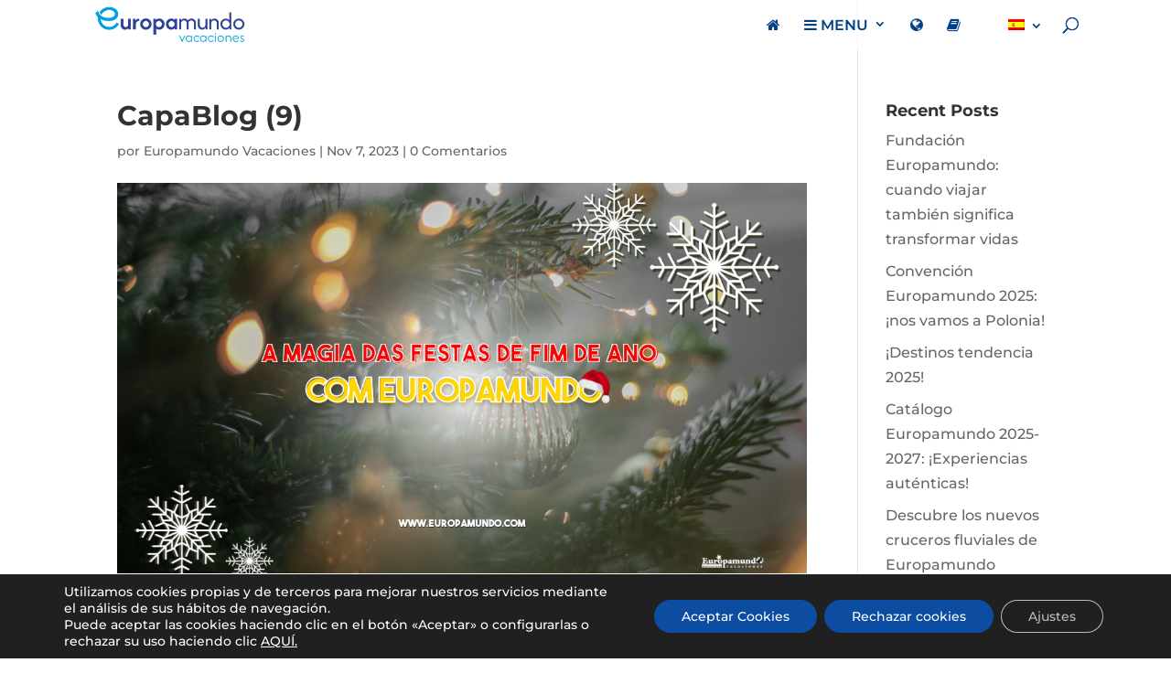

--- FILE ---
content_type: text/html; charset=UTF-8
request_url: https://europamundoblog.com/wp-admin/admin-ajax.php
body_size: 6
content:
346125.b588c93c5de05a490583d0afb14b8414

--- FILE ---
content_type: text/css
request_url: https://europamundoblog.com/wp-content/plugins/magic-liquidizer-responsive-table/idcss/ml-responsive-table.css?ver=2.0.3
body_size: 456
content:
/*
 * Plugin Name: Magic Liquidizer Responsive Table
 * Plugin URI: http://www.innovedesigns.com/wordpress/magic-liquidizer-responsive-table-rwd-you-must-have-wp-plugin/
 * Author: Elvin Deza
 * Description: A simple and lightweight plugin that converts HTML table into responsive. After activation, go to Dashboard > Appearance > Magic Liquidizer Responsive Table.
* Version: 2.0.0
* Tags: responsive, fluid
* Author URI: http://innovedesigns.com/author/esstat17
*/ 

/*	Responsive Table Import ---------- */
.ml-responsive-table {
    display: block;
}

.ml-table {
    left: 0;
    margin-left: 0;
    min-height: 1px;
    min-width: inherit;
    padding: 0 10px 10px 10px;
    right: 0;
}
@media (max-width: 480px) {
	.ml-table {
		padding-bottom: 5px;
	}
}
.ml-table:last-child {
    padding-bottom: 0;
}

.ml-responsive-table dt { 
	background-color: transparent;
	clear: both;
	font-weight: bold;
}
.ml-responsive-table dt:first-child {
    padding-top: 10px;
}
.ml-responsive-table dd {
    clear: both;
    font-size: 90%;
    margin-bottom: 10px;
}
.ml-responsive-table dd:last-child {
    padding-bottom: 10px;
}

.ml-responsive-table dl:nth-of-type(even){ background:transparent; }
.ml-responsive-table dl:nth-of-type(odd){
    background: rgba(0, 0, 0, 0.03);
}
.ml-responsive-table dl dd:nth-of-type(odd){ background:transparent; }
.ml-responsive-table dl dt:nth-of-type(even){ background:transparent; }

.ml-responsive-table .ml-grid {
    margin-bottom: 0;
    margin-left: 0;
    margin-right: 0;
    padding: 0;
}

--- FILE ---
content_type: text/css
request_url: https://europamundoblog.com/wp-content/themes/wpup/style.css?ver=4.27.4
body_size: 1113
content:
/*
Theme Name: WPUP
Template: Divi
*/

/*CSS BLOG*/
.et_pb_blog_grid .et_pb_post {
    padding: 10px;
}
.ds-limit-excerpt .post-content p {
    display: block;
    max-height: 3em;
    overflow: hidden;
	font-size:14px !important;
}

.et_pb_blog_grid .et_pb_image_container {
  overflow: hidden;
}
.et_pb_blog_grid .et_pb_image_container img {
  -webkit-transition: 0.3s linear;
  transition: 0.3s linear;
}

.et_pb_blog_grid .et_pb_image_container img:hover {
  -webkit-transform: scale(1.15);
          transform: scale(1.15);
  -webkit-filter: grayscale(100%) blur(1px);
}

.et_pb_post .entry-featured-image-url {
    margin-bottom: 0px;
}

/*PLUGIN GDPR Comments*/
#gdpr-comments-compliance-text {
    line-height: 1em;
    padding: 8px;
    background-color: #f5f5f5;
}

#gdpr-comments-compliance-text ul {
	    padding: 0 0 0px 2em;
    line-height: 12px;
    list-style-type: disc;
}

/*FORMULARIO DE CONTACTO*/
.wpcf7-text, .wpcf7-textarea, .wpcf7-captchar, .wpcf7-select {
	background-color: #fff !important;
	border: thin solid #ccc !important;
	width: 100% !important;
	-moz-border-radius: 0 !important;
	-webkit-border-radius: 0 !important;
	border-radius: 0 !important;
	font-size: 16px;
	color: #333 !important;
	padding: 16px !important;
	-moz-box-sizing: border-box;
	-webkit-box-sizing: border-box;
	box-sizing: border-box;
	margin-bottom:10px;
	margin-top:10px;
}

.wpcf7-submit {
	color: #fff !important;
	margin: 8px auto 0;
	cursor: pointer;
	font-size: 20px;
	font-weight: 500;
	-moz-border-radius: 3px;
	-webkit-border-radius: 3px;
	border-radius: 3px;
	padding: 6px 20px;
	line-height: 1.7em;
	background: #c6ac29;
	border: 2px solid;
	-webkit-font-smoothing: antialiased;
	-moz-osx-font-smoothing: grayscale;
	-moz-transition: all 0.2s;
	-webkit-transition: all 0.2s;
	transition: all 0.2s;
	width:100%;}

.wpcf7-submit:hover { 
	background-color: #0872b0; 
	border-color:#eee; 
	padding: 6px 20px !important; 
}



/*** Responsive Styles Large Desktop And Above ***/
@media all and (min-width: 981px) {
/*MENU*/
li.botonmenu {	padding-right:2px !important;}
li.botonmenu > a {
    padding: 8px !important;
    background-color: #c6ac29;
    border-radius: 3px;
	color:#fff !important;
}

li.botonmenu > a:hover {
    background-color: #333;
	color: #fff !important;
	opacity: 1 !important;
}

li.botontfn {	padding-right:2px !important;}
li.botontfn > a {
    padding: 8px !important;
    background-color: #666;
    border-radius: 3px;
	color:#fff !important;
}

li.botontfn > a:hover {
    background-color: #8E2C2B;
	color: #fff !important;
	opacity: 1 !important;
}

li.botonwatshapp {	padding-right:2px !important;}
li.botonwatshapp > a {
    padding: 8px !important;
    background-color: #00E676;
    border-radius: 3px;
}

li.botonwatshapp > a:hover {
    background-color: #fff;
	color: #00E676 !important;
	opacity: 1 !important;
}  
	

.alto500 .et_pb_post {
		height:500px;
	}
	
}
/*CABECERA PARA EVITAR MENÚ EN DOS LÍNEAS*/
#main-header .et_menu_container {
    width: 90% !important;
}
}
/*** Responsive Styles Large Desktop And Above ***/
@media all and (min-width: 1405px) {
  
}
 
/*** Responsive Styles Standard Desktop Only ***/
@media all and (min-width: 1100px) and (max-width: 1405px) {
 
}

 
/*** Responsive Styles Tablet And Below ***/
@media all and (max-width: 980px) {
#footerfijo .et_pb_row .et_pb_column_1_2 {
	width:50% !important;
}
.et_pb_row {
    width: 100%;
}

.et_pb_column {
    margin-bottom: 0px;
}

footer {
    padding-bottom: 40px;
}
	
.alto500 .et_pb_post {
		height:440px;
	}
}
 
/*** Responsive Styles Tablet Only ***/
@media all and (min-width: 768px) and (max-width: 980px) {
 
}
 
/*** Responsive Styles Smartphone Only ***/
@media all and (max-width: 767px) {
#sinfondomovil {
background-image: none !important;
}

.gdpr.gdpr-privacy-bar, .gdpr.gdpr-reconsent-bar {
    margin-bottom: 44px !important;
}
	
.alto500 .et_pb_post {
		height:auto;
	}
}
 
/*** Responsive Styles Smartphone Portrait ***/
@media all and (max-width: 479px) {
 
}
